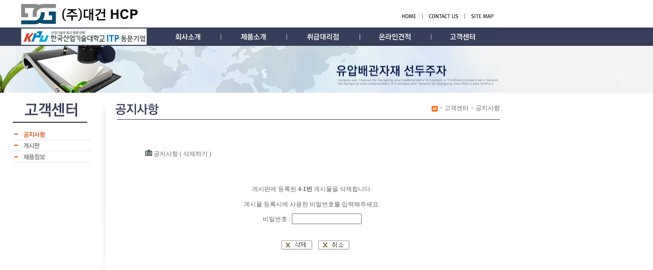

--- FILE ---
content_type: text/html
request_url: http://daegunhcp.com/customer/delete.asp?id=daegun_notice&ref=4&step=1&page=1
body_size: 14128
content:

<script language="Javascript">
function Delete()	//�����ϱ� �������� ������ Submit�Ѵ�.
{
<!--
	if (document.DeleteForm.txtPassword.value == "")
		alert("��й�ȣ�� �Է��ϼ���.");
	else
		document.DeleteForm.submit();
//-->
}
</script>
</head>
<html>
<head>
<title>(��)���HCP Ȩ�������� ���Ű��� ȯ���մϴ�.</title>
<style type="text/css">
	<!--
		TD {font-family: ����; font-size:9pt; color:#666666;}
		.a {font-family: ����; font-size:9pt; color:#7F7F7F; line-height:16px;}
		.b {font-family: ����; font-size:9pt; color:#5D5D5D; line-height:18px;}
		.c {font-family: ����; font-size:9pt; color: #9F9891;}
		.d {font-family: ����; font-size:9pt; line-height:16px;color: #007138;}
		.e A:link {text-decoration: none; color:navy}
		.e A:visited {text-decoration: none; color:#82236b}
		.e A:hover {text-decoration: none; color:black}
        .abc {width: 160px}
A:link {  font-size: 9pt; font-family: ����; color:#666666; text-decoration: none}
A:visited { text-decoration:none; color:#666666; font-family: ����;} 
A:hover { color:#075DB5; text-decoration: underline; font-family: ����;}

 	-->
</style>
<meta http-equiv="Content-Type" content="text/html; charset=euc-kr">
<script language="JavaScript">
<!--

function MM_preloadImages() { //v3.0
  var d=document; if(d.images){ if(!d.MM_p) d.MM_p=new Array();
    var i,j=d.MM_p.length,a=MM_preloadImages.arguments; for(i=0; i<a.length; i++)
    if (a[i].indexOf("#")!=0){ d.MM_p[j]=new Image; d.MM_p[j++].src=a[i];}}
}

function MM_swapImgRestore() { //v3.0
  var i,x,a=document.MM_sr; for(i=0;a&&i<a.length&&(x=a[i])&&x.oSrc;i++) x.src=x.oSrc;
}

function MM_findObj(n, d) { //v4.0
  var p,i,x;  if(!d) d=document; if((p=n.indexOf("?"))>0&&parent.frames.length) {
    d=parent.frames[n.substring(p+1)].document; n=n.substring(0,p);}
  if(!(x=d[n])&&d.all) x=d.all[n]; for (i=0;!x&&i<d.forms.length;i++) x=d.forms[i][n];
  for(i=0;!x&&d.layers&&i<d.layers.length;i++) x=MM_findObj(n,d.layers[i].document);
  if(!x && document.getElementById) x=document.getElementById(n); return x;
}

function MM_swapImage() { //v3.0
  var i,j=0,x,a=MM_swapImage.arguments; document.MM_sr=new Array; for(i=0;i<(a.length-2);i+=3)
   if ((x=MM_findObj(a[i]))!=null){document.MM_sr[j++]=x; if(!x.oSrc) x.oSrc=x.src; x.src=a[i+2];}
}

function MM_jumpMenu(targ,selObj,restore){ //v3.0
  eval(targ+".location='"+selObj.options[selObj.selectedIndex].value+"'");
  if (restore) selObj.selectedIndex=0;
}

function MM_openBrWindow(theURL,winName,features) { //v2.0
       window.open(theURL,winName,features);
}

//-->
</script>
</head>

<body bgcolor="#FFFFFF" text="#000000" leftmargin="0" topmargin="0" marginwidth="0" marginheight="0">

<table width="100%" border="0" cellspacing="0" cellpadding="0">
  <tr>
    <td width="980"  valign="top">
      <table width="980" border="0" cellspacing="0" cellpadding="0" height="100%">
        <tr>
          <td width="980" height="54" valign="top">
            <table width="980" border="0" cellspacing="0" cellpadding="0" height="54">
              <tr>
                <td width="313"><a href="../main.asp"><img src="../images/logo.gif" width="313" height="54" border="0"></a></td>
                <td width="462"><img src="../images/top2.gif" width="462" height="54"></td>
                <td width="205"><img src="../images/top3.gif" width="205" height="54" usemap="#top" border="0"></td>
              </tr>
            </table>
          </td>
        </tr>
        <tr>    
          <td width="980" height="36" valign="top">
            <table width="980" border="0" cellspacing="0" cellpadding="0" height="36">
              <tr>
                <td><img src="../images/top1.gif" width="313" height="36"></td>
                <td><a href="../about/about1.asp?ch=1" onMouseOut="MM_swapImgRestore()" onMouseOver="MM_swapImage('menu1','','../images/menu1ov.gif',1)"><img src="../images/menu1.gif" name="menu1" width="119" height="36" border="0" id="menu1" /></a></td>
                <td><img src="../images/menubar.gif" width="2" height="36"></td>
                <td><a href="../product/product1a.asp?ch=1" onMouseOut="MM_swapImgRestore()" onMouseOver="MM_swapImage('menu2','','../images/menu2ov.gif',1)"><img src="../images/menu2.gif" name="menu2" width="127" height="36" border="0" id="menu2" /></a></td>
                <td><img src="../images/menubar.gif" width="2" height="36"></td>
                <td><a href="../agency/agency.asp?ch=1" onMouseOut="MM_swapImgRestore()" onMouseOver="MM_swapImage('menu3','','../images/menu3ov.gif',1)"><img src="../images/menu3.gif" name="menu3" width="141" height="36" border="0" id="menu3" /></a></td>
                <td><img src="../images/menubar.gif" width="2" height="36"></td>
                <td><a href="../estimate/estimate.asp?ch=1" onMouseOut="MM_swapImgRestore()" onMouseOver="MM_swapImage('menu4','','../images/menu4ov.gif',1)"><img src="../images/menu4.gif" name="menu4" width="138" height="36" border="0" id="menu4" /></a></td>
                <td><img src="../images/menubar.gif" width="2" height="36"></td>
                <td><a href="../customer/list.asp?id=daegun_notice" onMouseOut="MM_swapImgRestore()" onMouseOver="MM_swapImage('menu5','','../images/menu5ov.gif',1)"><img src="../images/menu5.gif" name="menu5" width="134" height="36" border="0" id="menu5" /></a></td>
              </tr>
            </table>
          </td>
        </tr>
        <tr>
          <td width="980" height="93" valign="top">
            <table width="980" border="0" cellspacing="0" cellpadding="0" height="93">
              <tr>
                <td width="980"><img src="../images/menu4.jpg" width="980" height="92" border="0"></a></td>
              </tr>
            </table>
          </td>
        </tr>
<map name="top">
  <area shape="rect" coords="2,21,51,42" href="../main.asp">
  <area shape="rect" coords="61,22,130,41" href="mailto:daegun5866@daum.net">
  <area shape="rect" coords="144,20,196,44" href="../sitemap/sitemap.asp">
</map>

        <tr>
          <td valign="top">
            <table width="980" border="0" cellspacing="0" cellpadding="0">
              <tr>
                <td width="190" valign="top">
                  
  <table width="190" border="0" cellspacing="0" cellpadding="0">
    <tr> 
      <td><img src="images/lefton_01.jpg" width="190" height="65"></td>
    </tr>
    <tr> 
      <td><a href="list.asp?id=daegun_notice" onMouseOut="MM_swapImgRestore()" onMouseOver="MM_swapImage('le1','','images/leftov_02.gif',1)" target="_self"><img src="images/leftov_02.gif" width="190" height="26" name="le1" border="0"></a></td>
    </tr>
    <tr> 
      <td><a href="list.asp?id=daegun_free" onMouseOut="MM_swapImgRestore()" onMouseOver="MM_swapImage('le2','','images/leftov_03.gif',1)" target="_self"><img src="images/lefton_03.gif" width="190" height="22" name="le2" border="0"></a></td>
    </tr>
    <tr> 
      <td><a href="list.asp?id=daegun_job" onMouseOut="MM_swapImgRestore()" onMouseOver="MM_swapImage('le3','','images/leftov_04.gif',1)" target="_self"><img src="images/lefton_04.gif" width="190" height="22" name="le3" border="0"></a></td>
    </tr>
    <tr> 
      <td><img src="images/lefton_05.gif" width="190" height="67"></td>
    </tr>
  </table>
                </td>
                <td width="20" valign="top"><img src="../images/leftbg.jpg" width="20" height="526"></td>

                <td width="770" valign="top">
                  <table width="770" border="0" cellspacing="0" cellpadding="0">
                    <tr> 

					  <td colspan="2" height="59" background="images/title1.gif">

						<table width="770" border="0" cellspacing="0" cellpadding="0">
                          <tr>
                            <td>&nbsp;</td>
                            <td>
                              <div align="right"><a href="../main.asp" target="_self"><img src="../images/home.gif" width="12" height="11" border="0" align="absmiddle"></a> 

                                &gt; �������� &gt; ��������</div>

                            </td>
                          </tr>
                        </table>
                      </td>
                    </tr>
                    <tr> 
                      <td width="20">&nbsp;</td>
                      <td width="750">&nbsp;</td>
                    </tr>
                    <tr> 
                      <td width="20">&nbsp;</td>
                      <td width="750" align="center" valign="top">
                        <table width="700" border="0" cellspacing="0" cellpadding="0" align="center" class="board" valign="top">

  <tr>
    <td valign=top>
      <table width="100%" border="0" cellspacing="0" cellpadding="0">
        <tr>
          <td height="30">&nbsp;</td>
        </tr>
        <tr>
          <td height="30">
            <table width="100%" border="0" cellspacing="0" cellpadding="2">
              <tr>
                <td width="4%">&nbsp;</td>
                <td width="96%">
                  <div align="left"> <img src="images/file_1.gif" width="13" height="14">

                    �������� ( �����ϱ� )

				  </div>
                </td>
              </tr>
            </table>
          </td>
        </tr>
        <tr>
          <td>
            <table width="100%" border="0" cellspacing="0" cellpadding="2">
              <tr>
                <td width="30">&nbsp;</td>
                <td width="700">&nbsp; </td>
                <td width="30">&nbsp;</td>
              </tr>
            </table>
          </td>
        </tr>
<form method="post" action="delete_ok.asp" name="DeleteForm">
        <tr>
          <td>
            <table width="100%" border="0" cellspacing="0" cellpadding="2">
              <tr>
                <td width="30">&nbsp;</td>
                <td width="700">
                  <table width="100%" border="0" cellspacing="0" cellpadding="2" style="border: 1 dashed; border-color:#4F4F4F;">
                    <tr>
                      <td width="9%" height="15">&nbsp;</td>
                      <td width="84%" height="15">
                        <div align="center"></div>
                      </td>
                      <td width="7%" height="15">&nbsp;</td>
                    </tr>
                    <tr>
                      <td width="9%">&nbsp;</td>
                      <td width="84%" height="30">
                        <div align="center">�Խ��ǿ� ��ϵ� <b>4-1��</b> �Խù��� �����մϴ�.</div>
                      </td>
                      <td width="7%">&nbsp;</td>
                    </tr>
                    <tr>
                      <td width="9%">&nbsp;</td>
                      <td width="84%" height="30">
                        <div align="center">�Խù� ��Ͻÿ� ����� ��й�ȣ�� �Է����ּ���.</div>
                      </td>
                      <td width="7%">&nbsp;</td>
                    </tr>
                    <tr>
                      <td width="9%">&nbsp;</td>
                      <td width="84%">
                        <div align="center">��й�ȣ :
                          <input type="password" name="txtPassword" size="15" style="border:1 solid #cccccc">
                        </div>
                      </td>
                      <td width="7%">&nbsp;</td>
                    </tr>
                    <tr>
                      <td width="9%" height="15">&nbsp;</td>
                      <td width="84%" height="15">
                        <div align="center"></div>
                      </td>
                      <td width="7%" height="15">&nbsp;</td>
                    </tr>
                  </table>
                </td>
                <td width="30">&nbsp;</td>
              </tr>
            </table>
          </td>
        </tr>
<input type="hidden" name="id" value="daegun_notice">
<input type="hidden" name="ref" value="4">
<input type="hidden" name="step" value="1">
<input type="hidden" name="page" value="1">
        <tr>
          <td>
            <table width="100%" border="0" cellspacing="0" cellpadding="2" height="26">
              <tr>
                <td width="4%" height="40">
                  <div align="center"></div>
                </td>
                <td width="91%" height="40">
                  <div align="center">&nbsp;&nbsp;&nbsp;&nbsp;&nbsp;&nbsp;&nbsp;&nbsp;
			<a href="javascript:Delete()"><img src="images/del.gif" width="61" height="18" border="0" alt="�����ϱ�"></a>&nbsp;&nbsp;&nbsp;
			<a href="javascript:history.back();"><img src="images/cancel.gif" width="61" height="18" border="0" alt="�� ��"></a></div>
                </td>
                <td width="4%">
                  <div align="right"></div>
                </td>
              </tr>
            </table>
          </td>
        </tr>
</form>
	</table>
    </td>
  </tr>
                        </table>
                      </td>
                    </tr>
                    <tr> 
                      <td width="20">&nbsp;</td>
                      <td width="750">&nbsp;</td>
                    </tr>
                  </table>
                </td>
              </tr>
            </table>
          </td>
        </tr>
        <tr>
          <td height="27">&nbsp;</td>
        </tr>
        <tr>
          
  <td height="63"><img src="../images/copy.jpg" width="980" height="63"></td>
        </tr>

      </table>
    </td>
    <td valign="top" height="90"> 
      <table width="100%" border="0" cellspacing="0" cellpadding="0" height="100%">
        <tr>
          
      <td background="../images/sub3.jpg" height="183">&nbsp;</td>
        </tr>
        <tr>
          <td>&nbsp;</td>
        </tr>
        <tr>
          <td background="../images/sub2.jpg" height="63">&nbsp;</td>
        </tr>
      </table>
    </td>

  </tr>
</table>
</body>
</html>
</body>
</html>
